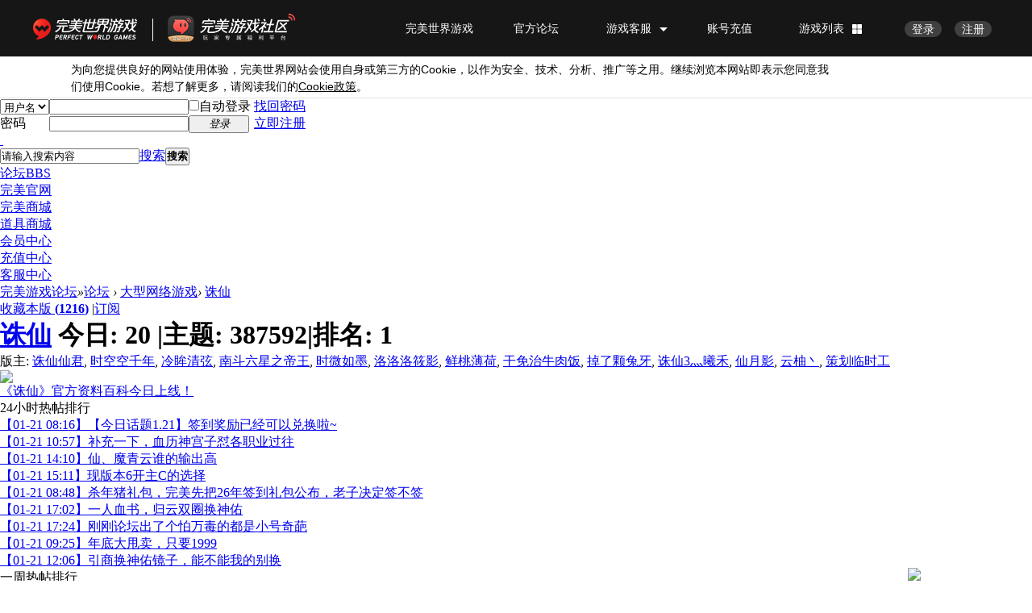

--- FILE ---
content_type: text/html; charset=utf-8
request_url: https://bbs.wanmei.com/forum.php?mod=forumdisplay&fid=112&filter=typeid&typeid=2&digest=1&orderby=lastpost
body_size: 12969
content:
<!DOCTYPE html PUBLIC "-//W3C//DTD XHTML 1.0 Transitional//EN" "http://www.w3.org/TR/xhtml1/DTD/xhtml1-transitional.dtd">
<html xmlns="http://www.w3.org/1999/xhtml">
<head>
<meta http-equiv="Content-Type" content="text/html; charset=utf-8" />
<title>攻略 - 诛仙 -  完美游戏论坛 -  Powered by Discuz!</title>
<link type="favicon" rel="shortcut icon" href="https://safestatic.games.wanmei.com/common/ico/favicon.ico"/>
<meta name="keywords" content="诛仙" />
<meta name="description" content="诛仙 ,完美游戏论坛" />
<meta name="generator" content="Discuz! X3.4" />
<meta name="author" content="Discuz! Team and Comsenz UI Team" />
<meta name="copyright" content="2001-2020 Tencent Cloud." />
<meta name="MSSmartTagsPreventParsing" content="True" />
<meta http-equiv="MSThemeCompatible" content="Yes" />
<base href="https://bbs.wanmei.com/" /><link rel="stylesheet" type="text/css" href="data/cache/style_3_common.css?G1h" /><link rel="stylesheet" type="text/css" href="data/cache/style_3_forum_forumdisplay.css?G1h" /><script type="text/javascript">var STYLEID = '3', STATICURL = 'static/', IMGDIR = 'static/image/common', VERHASH = 'G1h', charset = 'utf-8', discuz_uid = '0', cookiepre = 'NHAo_2132_', cookiedomain = '', cookiepath = '/', showusercard = '1', attackevasive = '0', disallowfloat = 'newthread', creditnotice = '1|威望|,2|金钱|,3|贡献|', defaultstyle = '', REPORTURL = 'aHR0cDovL2Jicy53YW5tZWkuY29tL2ZvcnVtLnBocD9tb2Q9Zm9ydW1kaXNwbGF5JmZpZD0xMTImZmlsdGVyPXR5cGVpZCZ0eXBlaWQ9MiZkaWdlc3Q9MSZvcmRlcmJ5PWxhc3Rwb3N0', SITEURL = 'https://bbs.wanmei.com/', JSPATH = 'static/js/', CSSPATH = 'data/cache/style_', DYNAMICURL = '';</script>
<script src="static/js/common.js?G1h" type="text/javascript"></script>
<meta name="application-name" content="完美游戏论坛" />
<meta name="msapplication-tooltip" content="完美游戏论坛" />
<meta name="msapplication-task" content="name=论坛;action-uri=https://bbs.wanmei.com/forum.php;icon-uri=https://bbs.wanmei.com/static/image/common/bbs.ico" />
<link rel="archives" title="完美游戏论坛" href="https://bbs.wanmei.com/archiver/" />
<link rel="alternate" type="application/rss+xml" title="完美游戏论坛 - 攻略 - 诛仙" href="https://bbs.wanmei.com/forum.php?mod=rss&fid=112&amp;auth=0" />
<link rel="stylesheet" id="css_widthauto" type="text/css" href='data/cache/style_3_widthauto.css?G1h' />
<script type="text/javascript">HTMLNODE.className += ' widthauto'</script>
<script src="static/js/forum.js?G1h" type="text/javascript"></script>
</head>

<body id="nv_forum" class="pg_forumdisplay" onkeydown="if(event.keyCode==27) return false;">
<div id="append_parent"></div><div id="ajaxwaitid"></div>
<div id="toptb" class="cl" style="display:none;">
<div class="wp">
<div class="z"><a href="javascript:;"  onclick="setHomepage('http://bbs.wanmei.com/');">设为首页</a><a href="http://bbs.wanmei.com/"  onclick="addFavorite(this.href, '完美游戏论坛');return false;">收藏本站</a></div>
<div class="y">
<a id="switchblind" href="javascript:;" onclick="toggleBlind(this)" title="开启辅助访问" class="switchblind">开启辅助访问</a>
<a href="javascript:;" id="switchwidth" onclick="widthauto(this)" title="切换到窄版" class="switchwidth">切换到窄版</a>
</div>
</div>
</div>


<link rel="stylesheet" type="text/css" href="template/wanmei/common/css_wanmei.css?G1h"/><div id="hd">
<div class="wp">
<div class="hdc cl"><h2 style="display:none;"><a href="./" title="完美游戏论坛"><img src="static/image/common/logo.png" alt="完美游戏论坛" border="0" /></a></h2><script src="static/js/logging.js?G1h" type="text/javascript"></script>
<form method="post" autocomplete="off" id="lsform" action="member.php?mod=logging&amp;action=login&amp;loginsubmit=yes&amp;infloat=yes&amp;lssubmit=yes" onsubmit="return lsSubmit();">
<div class="fastlg cl">
<span id="return_ls" style="display:none"></span>
<div class="y pns">
<table cellspacing="0" cellpadding="0">
<tr>
<td>
<span class="ftid">
<select name="fastloginfield" id="ls_fastloginfield" width="40" tabindex="900">
<option value="username">用户名</option>
<option value="email">Email</option>
</select>
</span>
<script type="text/javascript">simulateSelect('ls_fastloginfield')</script>
</td>
<td><input type="text" name="username" id="ls_username" autocomplete="off" class="px vm" tabindex="901" /></td>
<td class="fastlg_l"><label for="ls_cookietime"><input type="checkbox" name="cookietime" id="ls_cookietime" class="pc" value="2592000" tabindex="903" />自动登录</label></td>
<td>&nbsp;<a href="javascript:;" onclick="showWindow('login', 'member.php?mod=logging&action=login&viewlostpw=1')">找回密码</a></td>
</tr>
<tr>
<td><label for="ls_password" class="z psw_w">密码</label></td>
<td><input type="password" name="password" id="ls_password" class="px vm" autocomplete="off" tabindex="902" /></td>
<td class="fastlg_l"><button type="submit" class="pn vm" tabindex="904" style="width: 75px;"><em>登录</em></button></td>
<td>&nbsp;<a href="member.php?mod=register" class="xi2 xw1">立即注册</a></td>
</tr>
</table>
<input type="hidden" name="quickforward" value="yes" />
<input type="hidden" name="handlekey" value="ls" />
</div>
</div>
</form>

</div>

<div id="nv-wanmei">
<a href="javascript:;" id="qmenu" onmouseover="delayShow(this, function () {showMenu({'ctrlid':'qmenu','pos':'34!','ctrlclass':'a','duration':2});showForummenu(112);})">&nbsp;</a><div id="scbar" class="cl">
<form id="scbar_form" method="post" autocomplete="off" onsubmit="searchFocus($('scbar_txt'))" action="search.php?searchsubmit=yes" target="_blank">
<input type="hidden" name="mod" id="scbar_mod" value="search" />
<input type="hidden" name="formhash" value="4edb5fdf" />
<input type="hidden" name="srchtype" value="title" />
<input type="hidden" name="srhfid" value="112" />
<input type="hidden" name="srhlocality" value="forum::forumdisplay" />
<table cellspacing="0" cellpadding="0">
<tr>
<td class="scbar_icon_td"></td>
<td class="scbar_txt_td"><input type="text" name="srchtxt" id="scbar_txt" value="请输入搜索内容" autocomplete="off" x-webkit-speech speech /></td>
<td class="scbar_type_td"><a href="javascript:;" id="scbar_type" class="xg1" onclick="showMenu(this.id)" hidefocus="true">搜索</a></td>
<td class="scbar_btn_td"><button type="submit" name="searchsubmit" id="scbar_btn" sc="1" class="pn pnc" value="true"><strong class="xi2">搜索</strong></button></td>
<td class="scbar_hot_td">
<div id="scbar_hot">
</div>
</td>
</tr>
</table>
</form>
</div>
<ul id="scbar_type_menu" class="p_pop" style="display: none;"><li><a href="javascript:;" rel="curforum" fid="112" >本版</a></li><li><a href="javascript:;" rel="forum" class="curtype">帖子</a></li><li><a href="javascript:;" rel="user">用户</a></li></ul>
<script type="text/javascript">
initSearchmenu('scbar', '');
</script>
<ul class="nv-list"><li class="a" id="mn_forum" ><a href="forum.php" hidefocus="true" title="BBS"  >论坛<span>BBS</span></a></li><li id="mn_N6ee4" ><a href="http://www.wanmei.com/" hidefocus="true" target="_blank"  >完美官网</a></li><li id="mn_N0d42" ><a href="http://shop.wanmei.com/" hidefocus="true" target="_blank"  >完美商城</a></li><li id="mn_Nfb60" ><a href="http://store.wanmei.com/" hidefocus="true" target="_blank"  >道具商城</a></li><li id="mn_Na60d" ><a href="https://passport.wanmei.com" hidefocus="true" target="_blank"  >会员中心</a></li><li id="mn_N49ff" ><a href="https://pay.wanmei.com/new/" hidefocus="true" target="_blank"  >充值中心</a></li><li id="mn_N21af" ><a href="http://cs.wanmei.com/" hidefocus="true" target="_blank"  >客服中心</a></li></ul>
</div>
<div id="mu" class="cl">
</div></div>
</div>


<div id="wp" class="wp">
<style id="diy_style" type="text/css"></style>
<!--[diy=diynavtop]--><div id="diynavtop" class="area"></div><!--[/diy]-->
<div id="pt" class="bm cl">
<div class="z">
<a href="./" class="nvhm" title="首页">完美游戏论坛</a><em>&raquo;</em><a href="forum.php">论坛</a> <em>&rsaquo;</em> <a href="forum.php?gid=41">大型网络游戏</a><em>&rsaquo;</em> <a href="forum.php?mod=forumdisplay&fid=112">诛仙</a></div>
</div><div class="wp">
<!--[diy=diy1]--><div id="diy1" class="area"></div><!--[/diy]-->
</div>
<div class="boardnav">
<div id="ct" class="wp cl">

<div class="mn">
<div class="bm bml pbn">
<div class="bm_h cl">
<span class="y">
<a href="home.php?mod=spacecp&amp;ac=favorite&amp;type=forum&amp;id=112&amp;handlekey=favoriteforum&amp;formhash=4edb5fdf" id="a_favorite" class="fa_fav" onclick="showWindow(this.id, this.href, 'get', 0);">收藏本版 <strong class="xi1" id="number_favorite" >(<span id="number_favorite_num">1216</span>)</strong></a>
<span class="pipe">|</span><a href="forum.php?mod=rss&amp;fid=112&amp;auth=0" class="fa_rss" target="_blank" title="RSS">订阅</a>
</span>
<h1 class="xs2">
<a href="forum.php?mod=forumdisplay&amp;fid=112">诛仙</a>
<span class="xs1 xw0 i">今日: <strong class="xi1">20</strong><b class="ico_fall">&nbsp;</b><span class="pipe">|</span>主题: <strong class="xi1">387592</strong><span class="pipe">|</span>排名: <strong class="xi1" title="上次排名:1">1</strong><b class="ico_increase">&nbsp;</b></span></h1>
</div>
<div class="bm_c cl pbn">
<div>版主: <span class="xi2"><a href="home.php?mod=space&username=%E8%AF%9B%E4%BB%99%E4%BB%99%E5%90%9B" class="notabs" c="1">诛仙仙君</a>, <a href="home.php?mod=space&username=%E6%97%B6%E7%A9%BA%E7%A9%BA%E5%8D%83%E5%B9%B4" class="notabs" c="1">时空空千年</a>, <a href="home.php?mod=space&username=%E5%86%B7%E7%9C%B8%E6%B8%85%E5%BC%A6" class="notabs" c="1">冷眸清弦</a>, <a href="home.php?mod=space&username=%E5%8D%97%E6%96%97%E5%85%AD%E6%98%9F%E4%B9%8B%E5%B8%9D%E7%8E%8B" class="notabs" c="1">南斗六星之帝王</a>, <a href="home.php?mod=space&username=%E6%97%B6%E5%BE%AE%E5%A6%82%E5%A2%A8" class="notabs" c="1">时微如墨</a>, <a href="home.php?mod=space&username=%E6%B4%9B%E6%B4%9B%E6%B4%9B%E7%AD%B1%E5%BD%B1" class="notabs" c="1">洛洛洛筱影</a>, <a href="home.php?mod=space&username=%E9%B2%9C%E6%A1%83%E8%96%84%E8%8D%B7" class="notabs" c="1">鲜桃薄荷</a>, <a href="home.php?mod=space&username=%E5%B9%B2%E5%85%8D%E6%B2%BB%E7%89%9B%E8%82%89%E9%A5%AD" class="notabs" c="1">干免治牛肉饭</a>, <a href="home.php?mod=space&username=%E6%8E%89%E4%BA%86%E9%A2%97%E5%85%94%E7%89%99" class="notabs" c="1">掉了颗兔牙</a>, <a href="home.php?mod=space&username=%E8%AF%9B%E4%BB%993%E7%81%AC%E6%9B%A6%E7%A6%BE" class="notabs" c="1">诛仙3灬曦禾</a>, <a href="home.php?mod=space&username=%E4%BB%99%E6%9C%88%E5%BD%B1" class="notabs" c="1">仙月影</a>, <a href="home.php?mod=space&username=%E4%BA%91%E6%9F%9A%E4%B8%B6" class="notabs" c="1">云柚丶</a>, <a href="home.php?mod=space&username=%E7%AD%96%E5%88%92%E4%B8%B4%E6%97%B6%E5%B7%A5" class="notabs" c="1">策划临时工</a></span></div></div>
</div>

            <style>
            body{background:url(data/attachment/common/7f/common_112_background.png)  no-repeat center 40px;}
        </style>
    <script src="source/plugin/wanmei_thread_rank/public/js/jquery-3.4.1.min.js" type="text/javascript"></script>
<script type="text/javascript">jQuery.noConflict();</script>
<script src="source/plugin/wanmei_thread_rank/public/js/rank.js" type="text/javascript"></script>
<link rel="stylesheet" type="text/css" href="source/plugin/wanmei_thread_rank/public/css/rank.css"/>
<div class="wanmei-bbstop" style="display:none;">
  <table class="bbstop" border="1" width="100%" align="left">
      <tbody>
          <tr>
              <td><a href="" target="_blank"></a></td>
              <td><a href="" target="_blank"><span style="color: #ff0000"></span></a></td>
          </tr>
      </tbody>
  </table>
</div>
<div class="wanmei-rank">
    <div class="wanmei-rank-left">
        <div style="display:none;" class="title">
            <span class="titletext">幻灯片</span>
        </div>
        <div class="slider">
            <ul class="slider-img"><li style="display:block;"><a href="https://zhuxian.wanmei.com/net/221025info/index.html" target="_blank"><img src="data/plugindata/wanmei_thread_rank/2023/09/01/112_1.png?t=1693540097"></a></li></ul>
            <ul class="slider-txt"><li class="hover"><a href="https://zhuxian.wanmei.com/net/221025info/index.html" target="_blank">《诛仙》官方资料百科今日上线！</a></li></ul>
        </div>
    </div>
            
    <div class="wanmei-rank-center">
        <div class="move-span">
            <div class="title">
                <span class="titletext">24小时热帖排行</span>
            </div>
            <div class="module cl">
                <ul><li><a href="forum.php?mod=viewthread&tid=803615" title="【今日话题1.21】签到奖励已经可以兑换啦~" target="_blank">【01-21 08:16】【今日话题1.21】签到奖励已经可以兑换啦~</a></li><li><a href="forum.php?mod=viewthread&tid=803651" title="补充一下，血历神宫子怼各职业过往" target="_blank">【01-21 10:57】补充一下，血历神宫子怼各职业过往</a></li><li><a href="forum.php?mod=viewthread&tid=803662" title="仙、魔青云谁的输出高" target="_blank">【01-21 14:10】仙、魔青云谁的输出高</a></li><li><a href="forum.php?mod=viewthread&tid=803666" title="现版本6开主C的选择" target="_blank">【01-21 15:11】现版本6开主C的选择</a></li><li><a href="forum.php?mod=viewthread&tid=803618" title="杀年猪礼包，完美先把26年签到礼包公布，老子决定签不签" target="_blank">【01-21 08:48】杀年猪礼包，完美先把26年签到礼包公布，老子决定签不签</a></li><li><a href="forum.php?mod=viewthread&tid=803670" title="一人血书，归云双圈换神佑" target="_blank">【01-21 17:02】一人血书，归云双圈换神佑</a></li><li><a href="forum.php?mod=viewthread&tid=803675" title="刚刚论坛出了个怕万毒的都是小号奇葩" target="_blank">【01-21 17:24】刚刚论坛出了个怕万毒的都是小号奇葩</a></li><li><a href="forum.php?mod=viewthread&tid=803621" title="年底大甩卖，只要1999" target="_blank">【01-21 09:25】年底大甩卖，只要1999</a></li><li><a href="forum.php?mod=viewthread&tid=803656" title="引商换神佑镜子，能不能我的别换" target="_blank">【01-21 12:06】引商换神佑镜子，能不能我的别换</a></li></ul>
            </div>
        </div>
        <div class="block">
            <div id="portal_block_11_content" class="dxb_bc"></div>
        </div>
    </div>
            
    <div class="wanmei-rank-right">
        <div class="move-span">
            <div class="title">
                <span class="titletext">一周热帖排行</span>
            </div>
            <div class="module cl">
                <ul><li><a href="forum.php?mod=viewthread&tid=803126" title="归云保命机制全职业倒数第二。" target="_blank">【01-15 13:32】归云保命机制全职业倒数第二。</a></li><li><a href="forum.php?mod=viewthread&tid=803075" title="【今日话题1.15】过渡阶段装备你领了吗~" target="_blank">【01-15 08:56】【今日话题1.15】过渡阶段装备你领了吗~</a></li><li><a href="forum.php?mod=viewthread&tid=803218" title="【今日话题1.16】周五太初你打吗~" target="_blank">【01-16 11:31】【今日话题1.16】周五太初你打吗~</a></li><li><a href="forum.php?mod=viewthread&tid=802767" title="天华现在就是送分宝宝" target="_blank">【01-12 06:04】天华现在就是送分宝宝</a></li><li><a href="forum.php?mod=viewthread&tid=802902" title="【今日话题1.13】宗师助力礼包上架~" target="_blank">【01-13 10:28】【今日话题1.13】宗师助力礼包上架~</a></li><li><a href="forum.php?mod=viewthread&tid=802771" title="【今日话题1.12】1月手速1车发车了~" target="_blank">【01-12 09:12】【今日话题1.12】1月手速1车发车了~</a></li><li><a href="forum.php?mod=viewthread&tid=802998" title="【今日话题1.14】神秘商店上新啦~" target="_blank">【01-14 09:53】【今日话题1.14】神秘商店上新啦~</a></li><li><a href="forum.php?mod=viewthread&tid=802919" title="天华是不是送分宝宝有目共睹，我就发一张图" target="_blank">【01-13 14:21】天华是不是送分宝宝有目共睹，我就发一张图</a></li><li><a href="forum.php?mod=viewthread&tid=803016" title="脱坑了，吐槽下" target="_blank">【01-14 13:29】脱坑了，吐槽下</a></li></ul>
            </div>
        </div>
    </div>
    </div>
<div class="forum_list">
<div class="bm bmw fl flg">
<div class="bm_h cl">
<span class="o"><img id="subforum_112_img" src="static/image/common/collapsed_no.gif" title="收起/展开" alt="收起/展开" onclick="toggle_collapse('subforum_112');" /></span>
<h2>子版块</h2>
</div>
<div id="subforum_112" class="bm_c" style="">
<table cellspacing="0" cellpadding="0" class="fl_tb">
<tr><td class="fl_g" width="24.9%">
<div class="fl_icn_g" style="width: 160px;">
                    <a href="forum.php?mod=forumdisplay&fid=182">
                        <img src="data/attachment/common/4c/common_182_squicon.jpg" style="" align="left" alt="" />
                    </a></div>
<dl style="margin-left: 160px;">
<dt><a href="forum.php?mod=forumdisplay&fid=182"  style="">图文视频</a><em class="xw0 xi1" title="今日"> (3)</em></dt>
<dd><em>主题: 8396</em>, <em>帖数: <span title="100860">10万</span></em></dd><dd>
<a href="forum.php?mod=redirect&amp;tid=782635&amp;goto=lastpost#lastpost">最后发表: 2026-4-6 23:25</a>
</dd>
</dl>
</td>
<td class="fl_g" width="24.9%">
<div class="fl_icn_g" style="width: 160px;">
<a href="forum.php?mod=forumdisplay&fid=226"><img src="data/attachment/common/9c/common_226_icon.jpg" align="left" alt="" /></a></div>
<dl style="margin-left: 160px;">
<dt><a href="forum.php?mod=forumdisplay&fid=226"  style="">资料攻略</a></dt>
<dd><em>主题: 1400</em>, <em>帖数: <span title="63420">6万</span></em></dd><dd>
<a href="forum.php?mod=redirect&amp;tid=802249&amp;goto=lastpost#lastpost">最后发表: 2026-1-5 13:46</a>
</dd>
</dl>
</td>
<td class="fl_g" width="24.9%">
<div class="fl_icn_g" style="width: 160px;">
<a href="forum.php?mod=forumdisplay&fid=247"><img src="data/attachment/common/3c/common_247_icon.jpg" align="left" alt="" /></a></div>
<dl style="margin-left: 160px;">
<dt><a href="forum.php?mod=forumdisplay&fid=247"  style="">视频攻略</a></dt>
<dd><em>主题: 40</em>, <em>帖数: 43</em></dd><dd>
<a href="forum.php?mod=redirect&amp;tid=784065&amp;goto=lastpost#lastpost">最后发表: 2025-12-11 02:03</a>
</dd>
</dl>
</td>
<td class="fl_g" width="24.9%">
<div class="fl_icn_g" style="width: 160px;">
<a href="forum.php?mod=forumdisplay&fid=240"><img src="data/attachment/common/33/common_240_icon.jpg" align="left" alt="" /></a></div>
<dl style="margin-left: 160px;">
<dt><a href="forum.php?mod=forumdisplay&fid=240"  style="">职业论道</a></dt>
<dd><em>主题: 3500</em>, <em>帖数: <span title="61524">6万</span></em></dd><dd>
<a href="forum.php?mod=redirect&amp;tid=402960&amp;goto=lastpost#lastpost">最后发表: 2026-1-14 02:29</a>
</dd>
</dl>
</td>
</tr>
<tr class="fl_row">
<td class="fl_g" width="24.9%">
<div class="fl_icn_g" style="width: 160px;">
<a href="forum.php?mod=forumdisplay&fid=181"><img src="data/attachment/common/fc/common_181_icon.jpg" align="left" alt="" /></a></div>
<dl style="margin-left: 160px;">
<dt><a href="forum.php?mod=forumdisplay&fid=181"  style="">恩怨情仇</a></dt>
<dd><em>主题: 7416</em>, <em>帖数: <span title="116517">11万</span></em></dd><dd>
<a href="forum.php?mod=redirect&amp;tid=617390&amp;goto=lastpost#lastpost">最后发表: <span title="2026-1-18 12:02">4&nbsp;天前</span></a>
</dd>
</dl>
</td>
<td class="fl_g" width="24.9%">
<div class="fl_icn_g" style="width: 160px;">
<a href="forum.php?mod=forumdisplay&fid=231"><img src="data/attachment/common/9b/common_231_icon.jpg" align="left" alt="" /></a></div>
<dl style="margin-left: 160px;">
<dt><a href="forum.php?mod=forumdisplay&fid=231"  style="">勋章乐园</a><em class="xw0 xi1" title="今日"> (2)</em></dt>
<dd><em>主题: 4393</em>, <em>帖数: <span title="75909">7万</span></em></dd><dd>
<a href="forum.php?mod=redirect&amp;tid=793431&amp;goto=lastpost#lastpost">最后发表: 2026-1-25 23:51</a>
</dd>
</dl>
</td>
<td class="fl_g" width="24.9%">
<div class="fl_icn_g" style="width: 160px;">
                    <a href="forum.php?mod=forumdisplay&fid=185">
                        <img src="data/attachment/common/ee/common_185_squicon.jpg" style="" align="left" alt="" />
                    </a></div>
<dl style="margin-left: 160px;">
<dt><a href="forum.php?mod=forumdisplay&fid=185"  style="">赛事专区</a></dt>
<dd><em>主题: 2267</em>, <em>帖数: 3285</em></dd><dd>
<a href="forum.php?mod=redirect&amp;tid=788520&amp;goto=lastpost#lastpost">最后发表: 2025-9-11 10:22</a>
</dd>
</dl>
</td>
<td class="fl_g" width="24.9%">
<div class="fl_icn_g" style="width: 160px;">
                    <a href="forum.php?mod=forumdisplay&fid=186">
                        <img src="data/attachment/common/98/common_186_squicon.jpg" style="" align="left" alt="" />
                    </a></div>
<dl style="margin-left: 160px;">
<dt><a href="forum.php?mod=forumdisplay&fid=186"  style="">河阳山海苑</a></dt>
<dd><em>主题: 3762</em>, <em>帖数: <span title="22385">2万</span></em></dd><dd>
<a href="forum.php?mod=redirect&amp;tid=802667&amp;goto=lastpost#lastpost">最后发表: 2026-1-10 15:13</a>
</dd>
</dl>
</td>
</tr>
<tr class="fl_row">
<td class="fl_g" width="24.9%">
<div class="fl_icn_g" style="width: 160px;">
<a href="forum.php?mod=forumdisplay&fid=200"><img src="data/attachment/common/36/common_200_icon.jpg" align="left" alt="" /></a></div>
<dl style="margin-left: 160px;">
<dt><a href="forum.php?mod=forumdisplay&fid=200" target="_blank" style="">在线客服</a></dt>
<dd>
<a href="forum.php?mod=forumdisplay&fid=200" class="xi2">链接到外部地址</a>
</dd>
</dl>
</td>
<td>&nbsp;</td><td>&nbsp;</td><td>&nbsp;</td></tr></tr>
</table>
</div>
</div>
</div>
<div class="drag">
<!--[diy=diy4]--><div id="diy4" class="area"></div><!--[/diy]-->
</div>


        
<link type="text/css" rel="stylesheet" href="source/plugin/wanmei_sign/public/css/sign.css" />
<div id="sign_wrap" style="margin-bottom:10px;"></div>
<script type="text/javascript" src="//static.games.wanmei.com/public/js/jq_183.js"></script>
<script type="text/javascript">jQuery.noConflict();</script>
<script type="text/javascript" src="source/plugin/wanmei_sign/public/js/sign.js"></script>
            

<div id="pgt" class="bm bw0 pgs cl">
<span id="fd_page_top"></span>
<span class="pgb y"  ><a href="forum.php">返&nbsp;回</a></span>
<a href="javascript:;" id="newspecial" onmouseover="$('newspecial').id = 'newspecialtmp';this.id = 'newspecial';showMenu({'ctrlid':this.id})" onclick="showWindow('newthread', 'forum.php?mod=post&action=newthread&fid=112')" title="发新帖"><img src="static/image/common/pn_post.png" alt="发新帖" /></a></div>
<ul id="thread_types" class="ttp bm cl">
<li id="ttp_all" ><a href="forum.php?mod=forumdisplay&amp;fid=112">全部</a></li>
<li><a href="forum.php?mod=forumdisplay&amp;fid=112&amp;filter=typeid&amp;typeid=101&digest=1&orderby=lastpost"><font color="#1C86EE">版本更新</font><span class="xg1 num">40</span></a></li>
<li class="xw1 a"><a href="forum.php?mod=forumdisplay&amp;fid=112"><font color="blue">攻略</font><span class="xg1 num">288</span></a></li>
<li><a href="forum.php?mod=forumdisplay&amp;fid=112&amp;filter=typeid&amp;typeid=3&digest=1&orderby=lastpost"><font color="#fe00ef">爆料</font><span class="xg1 num">33</span></a></li>
<li><a href="forum.php?mod=forumdisplay&amp;fid=112&amp;filter=typeid&amp;typeid=267&digest=1&orderby=lastpost"><font color="#8A2BE2">数据资料</font><span class="xg1 num">67</span></a></li>
<li><a href="forum.php?mod=forumdisplay&amp;fid=112&amp;filter=typeid&amp;typeid=268&digest=1&orderby=lastpost"><font color="green">节日任务</font><span class="xg1 num">5</span></a></li>
<li><a href="forum.php?mod=forumdisplay&amp;fid=112&amp;filter=typeid&amp;typeid=269&digest=1&orderby=lastpost"><font color="#8B2252">新手回流</font><span class="xg1 num">82</span></a></li>
<li><a href="forum.php?mod=forumdisplay&amp;fid=112&amp;filter=typeid&amp;typeid=5&digest=1&orderby=lastpost"><font color="#b57e36">心得交流</font><span class="xg1 num">128173</span></a></li>
<li><a href="forum.php?mod=forumdisplay&amp;fid=112&amp;filter=typeid&amp;typeid=7&digest=1&orderby=lastpost"><font color="#ff8b00">话题</font><span class="xg1 num">2124</span></a></li>
<li><a href="forum.php?mod=forumdisplay&amp;fid=112&amp;filter=typeid&amp;typeid=8&digest=1&orderby=lastpost">论坛活动<span class="xg1 num">1504</span></a></li>
<li><a href="forum.php?mod=forumdisplay&amp;fid=112&amp;filter=typeid&amp;typeid=32&digest=1&orderby=lastpost"><font color="#9400D3">原创图文</font><span class="xg1 num">1698</span></a></li>
<li><a href="forum.php?mod=forumdisplay&amp;fid=112&amp;filter=typeid&amp;typeid=9&digest=1&orderby=lastpost"><font color="#FF0000">公告</font><span class="xg1 num">995</span></a></li>
<li><a href="forum.php?mod=forumdisplay&amp;fid=112&amp;filter=typeid&amp;typeid=10&digest=1&orderby=lastpost"><font color="#B03060">问题反馈</font><span class="xg1 num">4924</span></a></li>
<li><a href="forum.php?mod=forumdisplay&amp;fid=112&amp;filter=typeid&amp;typeid=20&digest=1&orderby=lastpost"><font color="#EE4000">已解决</font><span class="xg1 num">463</span></a></li>
</ul>
<script type="text/javascript">showTypes('thread_types');</script>
<div id="threadlist" class="tl bm bmw">
<div class="th">
<table cellspacing="0" cellpadding="0">
<tr>
<th colspan="2">
<div class="tf">
<span id="atarget" onclick="setatarget(1)" class="y" title="在新窗口中打开帖子">新窗</span>
<a id="filter_special" href="javascript:;" class="showmenu xi2" onclick="showMenu(this.id)">全部主题</a>&nbsp;						
<a href="forum.php?mod=forumdisplay&amp;fid=112&amp;filter=lastpost&amp;orderby=lastpost&typeid=2&digest=1" class="xi2">最新</a>&nbsp;
<a href="forum.php?mod=forumdisplay&amp;fid=112&amp;filter=heat&amp;orderby=heats" class="xi2">热门</a>&nbsp;
<a href="forum.php?mod=forumdisplay&amp;fid=112&amp;filter=hot" class="xi2">热帖</a>&nbsp;
<a href="forum.php?mod=forumdisplay&amp;fid=112&amp;filter=digest&amp;digest=1&typeid=2&orderby=lastpost" class="xi2">精华</a>&nbsp;
<a id="filter_dateline" href="javascript:;" class="showmenu xi2" onclick="showMenu(this.id)">更多</a>&nbsp;
<span id="clearstickthread" style="display: none;">
<span class="pipe">|</span>
<a href="javascript:;" onclick="clearStickThread()" class="xi2" title="显示置顶">显示置顶</a>
</span>
</div>
</th>
<td class="by">作者</td>
<td class="num">回复/查看</td>
<td class="by">最后发表</td>
</tr>
</table>
</div>
<div class="bm_c">
<script type="text/javascript">var lasttime = 1769031551;var listcolspan= '5';</script>
<div id="forumnew" style="display:none"></div>
<form method="post" autocomplete="off" name="moderate" id="moderate" action="forum.php?mod=topicadmin&amp;action=moderate&amp;fid=112&amp;infloat=yes&amp;nopost=yes">
<input type="hidden" name="formhash" value="4edb5fdf" />
<input type="hidden" name="listextra" value="page%3D1" />
<table summary="forum_112" cellspacing="0" cellpadding="0" id="threadlisttableid">
<tbody id="separatorline" class="emptb"><tr><td class="icn"></td><th></th><td class="by"></td><td class="num"></td><td class="by"></td></tr></tbody>
<tbody id="normalthread_203468">
<tr>
<td class="icn">
<a href="forum.php?mod=viewthread&amp;tid=203468&amp;extra=page%3D1" title="有新回复 - 新窗口打开" target="_blank">
<img src="static/image/common/folder_new.gif" />
</a>
</td>
<th class="new">
<a href="javascript:;" id="content_203468" class="showcontent y" title="更多操作" onclick="CONTENT_TID='203468';CONTENT_ID='normalthread_203468';showMenu({'ctrlid':this.id,'menuid':'content_menu'})"></a>
<em>[<a href="forum.php?mod=forumdisplay&fid=112&amp;filter=typeid&amp;typeid=2"><font color="blue">攻略</font></a>]</em> <a href="forum.php?mod=viewthread&amp;tid=203468&amp;extra=page%3D1" style="font-weight: bold;color: #2B65B7;" onclick="atarget(this)" class="s xst">（2020年10月已更新1.2.1版）《诛仙3》精简插件</a>
<img src="static/image/stamp/006.small.gif" alt="推荐" align="absmiddle" />
<img src="static/image/filetype/common.gif" alt="attachment" title="附件" align="absmiddle" />
<img src="static/image/common/digest_1.gif" align="absmiddle" alt="digest" title="精华 1" />
<img src="static/image/common/hot_3.gif" align="absmiddle" alt="heatlevel" title="热度: 4899" />
<img src="static/image/common/agree.gif" align="absmiddle" alt="agree" title="帖子被加分" />
<style>img[src$="agree.gif"]{display:none;}</style><label class="y"><img src="template/wanmei/images/agree_wanmei.gif" align="absmiddle" title="帖子被加分"><font color="red"> 时空空千年( +5 +10 +10 +50 +5 +10 )</font></label><span class="tps">&nbsp;...<a href="forum.php?mod=viewthread&tid=203468&amp;extra=page%3D1&amp;page=2">2</a><a href="forum.php?mod=viewthread&tid=203468&amp;extra=page%3D1&amp;page=3">3</a><a href="forum.php?mod=viewthread&tid=203468&amp;extra=page%3D1&amp;page=4">4</a><a href="forum.php?mod=viewthread&tid=203468&amp;extra=page%3D1&amp;page=5">5</a><a href="forum.php?mod=viewthread&tid=203468&amp;extra=page%3D1&amp;page=6">6</a>..<a href="forum.php?mod=viewthread&tid=203468&amp;extra=page%3D1&amp;page=418">418</a></span>
</th>
<td class="by">
<cite>
<a href="home.php?mod=space&amp;uid=493751524" c="1">大黑猫是我</a></cite>
<em><span>2020-4-16</span></em>
</td>
<td class="num"><a href="forum.php?mod=viewthread&amp;tid=203468&amp;extra=page%3D1" class="xi2">6259</a><em>1029125</em></td>
<td class="by">
<cite><a href="home.php?mod=space&username=%E5%B0%8F%E5%A9%B7an" c="1">小婷an</a></cite>
<em><a href="forum.php?mod=redirect&tid=203468&goto=lastpost#lastpost"><span title="2026-1-18 23:56">4&nbsp;天前</span></a></em>
</td>
</tr>
</tbody>
<tbody id="normalthread_521504">
<tr>
<td class="icn">
<a href="forum.php?mod=viewthread&amp;tid=521504&amp;extra=page%3D1" title="有新回复 - 新窗口打开" target="_blank">
<img src="static/image/common/folder_new.gif" />
</a>
</td>
<th class="new">
<a href="javascript:;" id="content_521504" class="showcontent y" title="更多操作" onclick="CONTENT_TID='521504';CONTENT_ID='normalthread_521504';showMenu({'ctrlid':this.id,'menuid':'content_menu'})"></a>
<em>[<a href="forum.php?mod=forumdisplay&fid=112&amp;filter=typeid&amp;typeid=2"><font color="blue">攻略</font></a>]</em> <a href="forum.php?mod=viewthread&amp;tid=521504&amp;extra=page%3D1" style="font-weight: bold;color: #2B65B7;" onclick="atarget(this)" class="s xst">【攻略团】轮回世界事件思维导图（合作更新中）</a>
<img src="static/image/stamp/008.small.gif" alt="版主推荐" align="absmiddle" />
<img src="static/image/filetype/image_s.gif" alt="attach_img" title="图片附件" align="absmiddle" />
<img src="static/image/common/digest_1.gif" align="absmiddle" alt="digest" title="精华 1" />
<img src="static/image/common/hot_3.gif" align="absmiddle" alt="heatlevel" title="热度: 623" />
<img src="static/image/common/agree.gif" align="absmiddle" alt="agree" title="帖子被加分" />
<label class="y"><img src="template/wanmei/images/agree_wanmei.gif" align="absmiddle" title="帖子被加分"><font color="red"> 时空空千年( +5 +20 )</font></label><span class="tps">&nbsp;...<a href="forum.php?mod=viewthread&tid=521504&amp;extra=page%3D1&amp;page=2">2</a><a href="forum.php?mod=viewthread&tid=521504&amp;extra=page%3D1&amp;page=3">3</a><a href="forum.php?mod=viewthread&tid=521504&amp;extra=page%3D1&amp;page=4">4</a><a href="forum.php?mod=viewthread&tid=521504&amp;extra=page%3D1&amp;page=5">5</a><a href="forum.php?mod=viewthread&tid=521504&amp;extra=page%3D1&amp;page=6">6</a>..<a href="forum.php?mod=viewthread&tid=521504&amp;extra=page%3D1&amp;page=18">18</a></span>
</th>
<td class="by">
<cite>
<a href="home.php?mod=space&amp;uid=381130928" c="1">落花书生剑</a></cite>
<em><span>2022-11-2</span></em>
</td>
<td class="num"><a href="forum.php?mod=viewthread&amp;tid=521504&amp;extra=page%3D1" class="xi2">269</a><em>262973</em></td>
<td class="by">
<cite><a href="home.php?mod=space&username=%E6%97%A0%E8%A7%86%E7%88%86%E4%BC%A4" c="1">无视爆伤</a></cite>
<em><a href="forum.php?mod=redirect&tid=521504&goto=lastpost#lastpost">2025-12-6 18:48</a></em>
</td>
</tr>
</tbody>
<tbody id="normalthread_488970">
<tr>
<td class="icn">
<a href="forum.php?mod=viewthread&amp;tid=488970&amp;extra=page%3D1" title="有新回复 - 新窗口打开" target="_blank">
<img src="static/image/common/folder_new.gif" />
</a>
</td>
<th class="new">
<a href="javascript:;" id="content_488970" class="showcontent y" title="更多操作" onclick="CONTENT_TID='488970';CONTENT_ID='normalthread_488970';showMenu({'ctrlid':this.id,'menuid':'content_menu'})"></a>
<em>[<a href="forum.php?mod=forumdisplay&fid=112&amp;filter=typeid&amp;typeid=2"><font color="blue">攻略</font></a>]</em> <a href="forum.php?mod=viewthread&amp;tid=488970&amp;extra=page%3D1" style="font-weight: bold;color: #2B65B7;" onclick="atarget(this)" class="s xst">【碧瑶人物传】汇总贴（全章节完结）</a>
<img src="static/image/stamp/007.small.gif" alt="原创" align="absmiddle" />
<img src="static/image/filetype/common.gif" alt="attachment" title="附件" align="absmiddle" />
<img src="static/image/common/digest_1.gif" align="absmiddle" alt="digest" title="精华 1" />
<img src="static/image/common/hot_3.gif" align="absmiddle" alt="heatlevel" title="热度: 777" />
<img src="static/image/common/agree.gif" align="absmiddle" alt="agree" title="帖子被加分" />
<label class="y"><img src="template/wanmei/images/agree_wanmei.gif" align="absmiddle" title="帖子被加分"><font color="red"> 时空空千年( +20 +5 )</font></label><span class="tps">&nbsp;...<a href="forum.php?mod=viewthread&tid=488970&amp;extra=page%3D1&amp;page=2">2</a><a href="forum.php?mod=viewthread&tid=488970&amp;extra=page%3D1&amp;page=3">3</a><a href="forum.php?mod=viewthread&tid=488970&amp;extra=page%3D1&amp;page=4">4</a><a href="forum.php?mod=viewthread&tid=488970&amp;extra=page%3D1&amp;page=5">5</a><a href="forum.php?mod=viewthread&tid=488970&amp;extra=page%3D1&amp;page=6">6</a>..<a href="forum.php?mod=viewthread&tid=488970&amp;extra=page%3D1&amp;page=7">7</a></span>
</th>
<td class="by">
<cite>
<a href="home.php?mod=space&amp;uid=507753716" c="1">柠檬柠檬不萌呀</a></cite>
<em><span>2022-6-12</span></em>
</td>
<td class="num"><a href="forum.php?mod=viewthread&amp;tid=488970&amp;extra=page%3D1" class="xi2">90</a><em>332893</em></td>
<td class="by">
<cite><a href="home.php?mod=space&username=%E5%AD%A4%E7%8B%AC%E7%9A%84%E8%BE%B0%E6%98%9F" c="1">孤独的辰星</a></cite>
<em><a href="forum.php?mod=redirect&tid=488970&goto=lastpost#lastpost">2025-11-11 11:53</a></em>
</td>
</tr>
</tbody>
<tbody id="normalthread_524785">
<tr>
<td class="icn">
<a href="forum.php?mod=viewthread&amp;tid=524785&amp;extra=page%3D1" title="有新回复 - 新窗口打开" target="_blank">
<img src="static/image/common/folder_new.gif" />
</a>
</td>
<th class="new">
<a href="javascript:;" id="content_524785" class="showcontent y" title="更多操作" onclick="CONTENT_TID='524785';CONTENT_ID='normalthread_524785';showMenu({'ctrlid':this.id,'menuid':'content_menu'})"></a>
<em>[<a href="forum.php?mod=forumdisplay&fid=112&amp;filter=typeid&amp;typeid=2"><font color="blue">攻略</font></a>]</em> <a href="forum.php?mod=viewthread&amp;tid=524785&amp;extra=page%3D1" style="font-weight: bold;color: #2B65B7;" onclick="atarget(this)" class="s xst">芸妞的宠物小窝（2022修订版）</a>
<img src="static/image/stamp/008.small.gif" alt="版主推荐" align="absmiddle" />
<img src="static/image/filetype/common.gif" alt="attachment" title="附件" align="absmiddle" />
<img src="static/image/common/digest_1.gif" align="absmiddle" alt="digest" title="精华 1" />
<img src="static/image/common/hot_3.gif" align="absmiddle" alt="heatlevel" title="热度: 366" />
<img src="static/image/common/agree.gif" align="absmiddle" alt="agree" title="帖子被加分" />
<label class="y"><img src="template/wanmei/images/agree_wanmei.gif" align="absmiddle" title="帖子被加分"><font color="red"> 时空空千年( +10 +20 )</font></label><span class="tps">&nbsp;...<a href="forum.php?mod=viewthread&tid=524785&amp;extra=page%3D1&amp;page=2">2</a><a href="forum.php?mod=viewthread&tid=524785&amp;extra=page%3D1&amp;page=3">3</a><a href="forum.php?mod=viewthread&tid=524785&amp;extra=page%3D1&amp;page=4">4</a><a href="forum.php?mod=viewthread&tid=524785&amp;extra=page%3D1&amp;page=5">5</a><a href="forum.php?mod=viewthread&tid=524785&amp;extra=page%3D1&amp;page=6">6</a>..<a href="forum.php?mod=viewthread&tid=524785&amp;extra=page%3D1&amp;page=15">15</a></span>
</th>
<td class="by">
<cite>
<a href="home.php?mod=space&amp;uid=508862806" c="1">书悦儿</a></cite>
<em><span>2022-11-20</span></em>
</td>
<td class="num"><a href="forum.php?mod=viewthread&amp;tid=524785&amp;extra=page%3D1" class="xi2">215</a><em>149177</em></td>
<td class="by">
<cite><a href="home.php?mod=space&username=%E9%BB%91%E5%9C%9F%E8%82%A5%E8%82%A5" c="1">黑土肥肥</a></cite>
<em><a href="forum.php?mod=redirect&tid=524785&goto=lastpost#lastpost">2025-9-24 21:04</a></em>
</td>
</tr>
</tbody>
<tbody id="normalthread_524278">
<tr>
<td class="icn">
<a href="forum.php?mod=viewthread&amp;tid=524278&amp;extra=page%3D1" title="有新回复 - 新窗口打开" target="_blank">
<img src="static/image/common/folder_new.gif" />
</a>
</td>
<th class="new">
<a href="javascript:;" id="content_524278" class="showcontent y" title="更多操作" onclick="CONTENT_TID='524278';CONTENT_ID='normalthread_524278';showMenu({'ctrlid':this.id,'menuid':'content_menu'})"></a>
<em>[<a href="forum.php?mod=forumdisplay&fid=112&amp;filter=typeid&amp;typeid=2"><font color="blue">攻略</font></a>]</em> <a href="forum.php?mod=viewthread&amp;tid=524278&amp;extra=page%3D1" style="font-weight: bold;color: #2B65B7;" onclick="atarget(this)" class="s xst">【新版钓鱼】钓鱼点 坐标版（231205更新）</a>
<img src="static/image/stamp/008.small.gif" alt="版主推荐" align="absmiddle" />
<img src="static/image/filetype/image_s.gif" alt="attach_img" title="图片附件" align="absmiddle" />
<img src="static/image/common/digest_1.gif" align="absmiddle" alt="digest" title="精华 1" />
<img src="static/image/common/hot_2.gif" align="absmiddle" alt="heatlevel" title="热度: 145" />
<span class="tps">&nbsp;...<a href="forum.php?mod=viewthread&tid=524278&amp;extra=page%3D1&amp;page=2">2</a><a href="forum.php?mod=viewthread&tid=524278&amp;extra=page%3D1&amp;page=3">3</a></span>
</th>
<td class="by">
<cite>
<a href="home.php?mod=space&amp;uid=381130928" c="1">落花书生剑</a></cite>
<em><span>2022-11-18</span></em>
</td>
<td class="num"><a href="forum.php?mod=viewthread&amp;tid=524278&amp;extra=page%3D1" class="xi2">33</a><em>42389</em></td>
<td class="by">
<cite><a href="home.php?mod=space&username=%E9%9D%92%E4%BA%91%E7%94%B7%E5%BC%9F%E5%AD%90" c="1">青云男弟子</a></cite>
<em><a href="forum.php?mod=redirect&tid=524278&goto=lastpost#lastpost">2025-9-19 10:50</a></em>
</td>
</tr>
</tbody>
<tbody id="normalthread_88348">
<tr>
<td class="icn">
<a href="forum.php?mod=viewthread&amp;tid=88348&amp;extra=page%3D1" title="有新回复 - 新窗口打开" target="_blank">
<img src="static/image/common/folder_new.gif" />
</a>
</td>
<th class="new">
<a href="javascript:;" id="content_88348" class="showcontent y" title="更多操作" onclick="CONTENT_TID='88348';CONTENT_ID='normalthread_88348';showMenu({'ctrlid':this.id,'menuid':'content_menu'})"></a>
<em>[<a href="forum.php?mod=forumdisplay&fid=112&amp;filter=typeid&amp;typeid=2"><font color="blue">攻略</font></a>]</em> <a href="forum.php?mod=viewthread&amp;tid=88348&amp;extra=page%3D1" style="font-weight: bold;color: #2B65B7;" onclick="atarget(this)" class="s xst">【人物传攻略】汇总更新雪琪（二楼附触发等级 区分飞升）</a>
<img src="static/image/common/digest_1.gif" align="absmiddle" alt="digest" title="精华 1" />
</th>
<td class="by">
<cite>
<a href="home.php?mod=space&amp;uid=409965869" c="1" style="color: #1E90FF;">冷眸清弦</a></cite>
<em><span>2020-1-7</span></em>
</td>
<td class="num"><a href="forum.php?mod=viewthread&amp;tid=88348&amp;extra=page%3D1" class="xi2">3</a><em>1168582</em></td>
<td class="by">
<cite><a href="home.php?mod=space&username=%E9%A2%9D%E6%98%AF%E7%9A%84%E5%93%88" c="1">额是的哈</a></cite>
<em><a href="forum.php?mod=redirect&tid=88348&goto=lastpost#lastpost">2024-5-2 18:49</a></em>
</td>
</tr>
</tbody>
</table><!-- end of table "forum_G[fid]" branch 1/3 -->
</form>
</div>
</div>

<div class="bm bw0 pgs cl">
<span id="fd_page_bottom"></span>
<span  class="pgb y"><a href="forum.php">返&nbsp;回</a></span>
<a href="javascript:;" id="newspecialtmp" onmouseover="$('newspecial').id = 'newspecialtmp';this.id = 'newspecial';showMenu({'ctrlid':this.id})" onclick="showWindow('newthread', 'forum.php?mod=post&action=newthread&fid=112')" title="发新帖"><img src="static/image/common/pn_post.png" alt="发新帖" /></a></div>
<!--[diy=diyfastposttop]--><div id="diyfastposttop" class="area"></div><!--[/diy]-->
<script type="text/javascript">
var postminchars = parseInt('10');
var postmaxchars = parseInt('1000000');
var disablepostctrl = parseInt('0');
var fid = parseInt('112');
</script>
<div id="f_pst" class="bm">
<div class="bm_h">
<h2>快速发帖</h2>
</div>
<div class="bm_c">
<form method="post" autocomplete="off" id="fastpostform" action="forum.php?mod=post&amp;action=newthread&amp;fid=112&amp;topicsubmit=yes&amp;infloat=yes&amp;handlekey=fastnewpost" onSubmit="return fastpostvalidate(this)">

<div id="fastpostreturn" style="margin:-5px 0 5px"></div>

<div class="pbt cl">
<div class="ftid">
<select name="typeid" id="typeid_fast" width="80">
<option value="0" selected="selected">选择主题分类</option><option value="3">爆料</option>
<option value="5">心得交流</option>
<option value="8">论坛活动</option>
<option value="32">原创图文</option>
<option value="10">问题反馈</option>
</select>
</div>
<script type="text/javascript" reload="1">simulateSelect('typeid_fast');</script>
<input type="text" id="subject" name="subject" class="px" value="" onkeyup="strLenCalc(this, 'checklen', 80);" tabindex="11" style="width: 25em" />
<span>还可输入 <strong id="checklen">80</strong> 个字符</span>
</div>

<div class="cl">
<div id="fastsmiliesdiv" class="y"><div id="fastsmiliesdiv_data"><div id="fastsmilies"></div></div></div><div class="hasfsl" id="fastposteditor">
<div class="tedt">
<div class="bar">
<span class="y">
<a href="forum.php?mod=post&amp;action=newthread&amp;fid=112" onclick="switchAdvanceMode(this.href);doane(event);">高级模式</a>
</span><script src="static/js/seditor.js?G1h" type="text/javascript"></script>
<div class="fpd">
<a href="javascript:;" title="文字加粗" class="fbld">B</a>
<a href="javascript:;" title="设置文字颜色" class="fclr" id="fastpostforecolor">Color</a>
<a id="fastpostimg" href="javascript:;" title="图片" class="fmg">Image</a>
<a id="fastposturl" href="javascript:;" title="添加链接" class="flnk">Link</a>
<a id="fastpostquote" href="javascript:;" title="引用" class="fqt">Quote</a>
<a id="fastpostcode" href="javascript:;" title="代码" class="fcd">Code</a>
<a href="javascript:;" class="fsml" id="fastpostsml">Smilies</a>
</div></div>
<div class="area">
<div class="pt hm">
您需要登录后才可以发帖 <a href="member.php?mod=logging&amp;action=login" onclick="showWindow('login', this.href)" class="xi2">登录</a> | <a href="member.php?mod=register" class="xi2">立即注册</a>
</div>
</div>
</div>
</div>
<div id="seccheck_fastpost">
</div>

<input type="hidden" name="formhash" value="4edb5fdf" />
<input type="hidden" name="usesig" value="" />
</div>


<p class="ptm pnpost">
<a href="home.php?mod=spacecp&amp;ac=credit&amp;op=rule&amp;fid=112" class="y" target="_blank">本版积分规则</a>
<button type="submit" onmouseover="checkpostrule('seccheck_fastpost', 'ac=newthread');this.onmouseover=null" name="topicsubmit" id="fastpostsubmit" value="topicsubmit" tabindex="13" class="pn pnc"><strong>发表帖子</strong></button>
</p>
</form>
</div>
</div>
<!--[diy=diyforumdisplaybottom]--><div id="diyforumdisplaybottom" class="area"></div><!--[/diy]-->
</div>

</div>
</div>
<script type="text/javascript">document.onkeyup = function(e){keyPageScroll(e, 0, 0, 'forum.php?mod=forumdisplay&fid=112&filter=typeid&orderby=lastpost&typeid=2&digest=1&orderby=lastpost&', 1);}</script>
<div class="wp mtn">
<!--[diy=diy3]--><div id="diy3" class="area"></div><!--[/diy]-->
</div>
<script>fixed_top_nv();</script>	</div>
<div id="ft" class="wp cl">
<div id="flk" class="y">
<p>
<a href="archiver/" >Archiver</a><span class="pipe">|</span><a href="forum.php?mobile=yes" >手机版</a><span class="pipe">|</span><a href="forum.php?mod=misc&action=showdarkroom" >小黑屋</a><span class="pipe">|</span><strong><a href="http://bbs.wanmei.com/" target="_blank">完美游戏</a></strong>
<img style="width:12%;max-width:280px;position:fixed; right:0;bottom:0;" src="/source/plugin/wanmei_api/public/images/app_download.png" onclick="this.style.display = 'none';"/>
<script src="/source/plugin/wanmei_activity/public/js/tjsdk-min-1.3.1.js" type="text/javascript"></script>
<script type="text/javascript">var myAnaly = new webSdk();
myAnaly.initSDK({ project: "wmwebsite", linkHost: "https://clog.tanshudata.com",withAppJsBridge:false});
myAnaly.pageVisted();
</script>
<style>.modact{display:none;}</style></p>
<p class="xs0">
GMT+8, 2026-1-22 05:39<span id="debuginfo">
, Processed in 0.087948 second(s), 23 queries
.
</span>
</p>
</div>
<div id="frt">
<p>Powered by <strong><a href="http://www.discuz.net" target="_blank">Discuz!</a></strong> <em>X3.4</em></p>
<p class="xs0">Copyright &copy; 2001-2020, Tencent Cloud.</p>
</div></div>
<script src="home.php?mod=misc&ac=sendmail&rand=1769031551" type="text/javascript"></script>

<div id="scrolltop">
<span hidefocus="true"><a title="返回顶部" onclick="window.scrollTo('0','0')" class="scrolltopa" ><b>返回顶部</b></a></span>
<span>
<a href="forum.php" hidefocus="true" class="returnboard" title="返回版块"><b>返回版块</b></a>
</span>
</div>
<script type="text/javascript">_attachEvent(window, 'scroll', function () { showTopLink(); });checkBlind();</script>
<!-- 登陆 导航 相关js -->
<script src="//static.games.wanmei.com/public/js/wm.js" type="text/javascript" bottom="false"></script>
<script src="//static.games.laohu.com/_s/public/jq_183.js" type="text/javascript"></script>
<script type="text/javascript">jQuery.noConflict();</script>
<!--
<script type="text/javascript">
 	var siteurl = "http://bbs.wanmei.com/";
jQuery(document).ready(function(){
jQuery('#wm_login_Btn').attr('href',siteurl+'member.php?mod=logging&action=login&referer=');
jQuery('#wm_login_Btn').attr('onClick','');
jQuery('#wm_login_Btn').attr('target','');

jQuery('#wm_logout_Btn').attr('href',siteurl+'member.php?mod=logging&action=logout&formhash=4edb5fdf');
jQuery('#wm_logout_Btn').attr('onClick','');
jQuery('#wm_logout_Btn').attr('target','');
}) 
</script>
-->
<script src="//static.games.wanmei.com/public/js/footer.js" type="text/javascript"></script>
</body>
</html>


--- FILE ---
content_type: application/javascript;charset=UTF-8
request_url: https://passport.wanmei.com/sso/loginstatus?jsonpCallback=WMjxhhcn
body_size: 78
content:
WMjxhhcn({"data":{"id":null,"username":null},"message":null,"code":1})